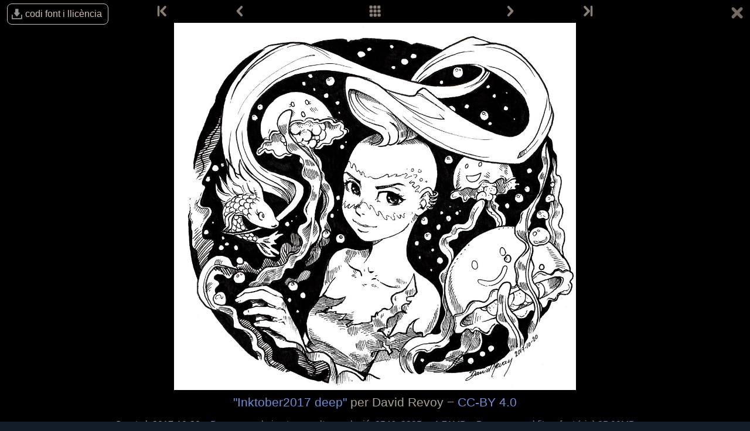

--- FILE ---
content_type: text/html; charset=UTF-8
request_url: https://www.peppercarrot.com/ca/viewer/sketchbook__2017-10-20_inktober2017_deep_by-David-Revoy.html
body_size: 2729
content:

<!DOCTYPE html>
<html lang="ca">
<!--
       /|_____|\     ____________________________________________________________
      /  ' ' '  \    |                                                          |
     < ( .  . )  >   |  Oh? You read my code? Welcome!                          |
      <   °◡    >   <   Full sources on framagit.org/peppercarrot/website-2021  |
        '''|  \      |__________________________________________________________|

 Version:202601c
-->
<head>
  <meta charset="utf-8" />
  <meta name="viewport" content="width=device-width, user-scalable=yes, initial-scale=1.0" />
  <meta property="og:title" content="Quadern de dibuixos - Pepper&amp;Carrot"/>
  <meta property="og:description" content="Web oficial de Pepper&amp;Carrot, un webcòmic lliure i de codi obert sobre la Pepper, una bruixeta, i el seu gat, en Carrot. Tots dos viuen en un univers fantàstic ple de pocions, màgia, i criatures de tot tipus."/>
  <meta property="og:type" content="article"/>
  <meta property="og:site_name" content="Pepper&amp;Carrot"/>
  <meta property="og:image" content="https://www.peppercarrot.com/0_sources/0ther/sketchbook/low-res/2017-10-20_inktober2017_deep_by-David-Revoy.jpg"/>
  <meta property="og:image:type" content="image/jpeg" />
  <meta name="fediverse:creator" content="@davidrevoy@framapiaf.org">
  <title>Quadern de dibuixos - Pepper&amp;Carrot</title>
  <meta name="description" content="Web oficial de Pepper&amp;Carrot, un webcòmic lliure i de codi obert sobre la Pepper, una bruixeta, i el seu gat, en Carrot. Tots dos viuen en un univers fantàstic ple de pocions, màgia, i criatures de tot tipus." />
  <meta name="keywords" content="david, revoy, deevad, open-source, comic, webcomic, creative commons, patreon, pepper, carrot, pepper&amp;carrot, libre, artist" />
  <link rel="icon" href="https://www.peppercarrot.com/core/img/favicon.png" />
  <link rel="stylesheet" href="https://www.peppercarrot.com/core/css/framework.css?v=202601c" media="screen" />
  <link rel="stylesheet" href="https://www.peppercarrot.com/core/css/theme.css?v=202601c" media="screen" />
  <link rel="alternate" type="application/rss+xml" title="RSS (blog posts)" href="https://www.davidrevoy.com/feed/en/rss" />
  <script async="" src="https://www.peppercarrot.com/core/js/navigation.js?v=202601c"></script>
</head>

<body style="background: #121d27 url('https://www.peppercarrot.com/core/img/bg_ep7.jpg') repeat-x top center;">
<header id="header">
 <div class="container">
  <div class="grid">

  <div class="logobox col sml-hide med-hide lrg-show lrg-2 sml-text-left">
    <a href="https://www.peppercarrot.com/ca/" title="Pepper and Carrot">
      <img class="logo" src="https://www.peppercarrot.com/po/en.svg" alt="Pepper&amp;Carrot" title="Pepper&amp;Carrot" />    </a>
  </div>

  <div class="topmenu col sml-12 lrg-10 sml-text-left lrg-text-right">
    <nav class="nav">
      <div class="responsive-menu">
        <label for="menu">
          <img class="burgermenu" src="https://www.peppercarrot.com/core/img/menu.svg" alt=""/>
          <img class="logo" src="https://www.peppercarrot.com/po/en.svg" alt="Pepper&amp;Carrot" title="Pepper&amp;Carrot" />        </label>
        <input type="checkbox" id="menu">
        <ul class="menu expanded">
          <li class="no-active" >
            <a href="https://www.peppercarrot.com/ca/webcomics/peppercarrot.html">Webcòmics</a>
          </li>
          <li class="no-active" >
            <a href="https://www.peppercarrot.com/ca/artworks/artworks.html">Obres d’art</a>
          </li>
          <li class="no-active" >
            <a href="https://www.peppercarrot.com/ca/fan-art/fan-art.html">Fan art</a>
          </li>
          <li class="no-active" >
            <a href="https://www.peppercarrot.com/ca/philosophy/index.html">Filosofia</a>
          </li>
          <li class="no-active" >
            <a href="https://www.peppercarrot.com/ca/contribute/index.html">Contribueix-hi</a>
          </li>
          <li class="no-active" >
            <a href="https://www.peppercarrot.com/ca/resources/index.html">Recursos</a>
          </li>
          <li class="no-active" >
            <a href="https://www.peppercarrot.com/ca/about/index.html">Quant a</a>
          </li>
          <li class="external">
            <a href="https://www.davidrevoy.com/static9/shop" target="blank">Botiga  <img src="https://www.peppercarrot.com/core/img/external-menu.svg" alt=""/></a>
          </li>
          <li class="external">
            <a href="https://www.davidrevoy.com/blog" target="blank">Blog <img src="https://www.peppercarrot.com/core/img/external-menu.svg" alt=""/></a>
          </li>
          <li class="no-active" >
            <a id="support" href="https://www.peppercarrot.com/ca/support/index.html">Finançament</a>
          </li>
        </ul>
      </div>
    </nav>
  </div>
  </div>
 </div>
<div style="clear:both;"></div>
</header>

  <div id="viewer">
<div class="viewheader">
  <a class="viewdownload" href="https://www.peppercarrot.com/ca/viewer/sketchbook-src__2017-10-20_inktober2017_deep_by-David-Revoy.html">
    codi font i llicència
  </a>
  <a class="viewcloseallbutton" title="Torna a la galeria de miniatures." href="https://www.peppercarrot.com/ca/artworks/sketchbook.html">
    <img alt="X" width="24" height="24" src="https://www.peppercarrot.com/core/img/close.svg"/>  </a>

  <div class="navigation col sml-12 sml-centered">
    <div class="col sml-1"><a class="navigation-btn nav-first " href="https://www.peppercarrot.com/ca/viewer/sketchbook__2010-02-07_First-observational-sketch-of-a-teapot-with-Krita_by_David-Revoy_by-David-Revoy.html" title="Primer">
      <img width="20" height="20" src="https://www.peppercarrot.com/core/img/nav-first.svg" alt="Primer"/></a></div> 
    <div class="col sml-3"><a class="navigation-btn nav-prev " href="https://www.peppercarrot.com/ca/viewer/sketchbook__2017-10-19_inktober2017_cloud_by-David-Revoy.html" rel="prev" title="Anterior">
      <img width="20" height="20" src="https://www.peppercarrot.com/core/img/nav-prev.svg" alt="Anterior"/></a></div> 
    <div class="col sml-4"><a class="navigation-btn" href="https://www.peppercarrot.com/ca/artworks/sketchbook.html" title="Totes les miniatures">
      <img width="20" height="20" src="https://www.peppercarrot.com/core/img/nav-thumb.svg" alt="Totes les miniatures"/></a></div>
    <div class="col sml-3"><a class="navigation-btn nav-next " href="https://www.peppercarrot.com/ca/viewer/sketchbook__2017-10-21_inktober2017_furious_by-David-Revoy.html" rel="next" title="Següent">
      <img width="20" height="20" src="https://www.peppercarrot.com/core/img/nav-next.svg" alt="Següent"/></a></div>
    <div class="col sml-1"><a class="navigation-btn nav-last " href="https://www.peppercarrot.com/ca/viewer/sketchbook__2025-02-07_Pepper-squat-pose-with-Carrot_by-David-Revoy.html" title="Últim">
      <img width="20" height="20" src="https://www.peppercarrot.com/core/img/nav-last.svg" alt="Últim"/></a></div> 
  </div>

  </div>
<div style="clear:both;"></div>
<div class="viewimagecontainer">
  <a href="https://www.peppercarrot.com/0_sources/0ther/sketchbook/hi-res/2017-10-20_inktober2017_deep_by-David-Revoy.jpg">
    <img title="Inktober2017 deep per David Revoy" src="https://www.peppercarrot.com/0_sources/0ther/sketchbook/low-res/2017-10-20_inktober2017_deep_by-David-Revoy.jpg"/>  </a>
  <div class="ViewFooterInfo">
<a href="https://www.peppercarrot.com/ca/viewer/sketchbook__2017-10-20_inktober2017_deep_by-David-Revoy.html">"Inktober2017 deep"</a> per David Revoy
− <a href="https://creativecommons.org/licenses/by/4.0/deed.ca">CC-BY 4.0</a>  </div>
  <div class="ViewFooterLinks">
  Creat el: 2017-10-20 −   <a href="https://www.peppercarrot.com/0_sources/0ther/sketchbook/hi-res/2017-10-20_inktober2017_deep_by-David-Revoy.jpg">
  Descarrega la imatge en alta resolució, 2546x2325px,1.71MB  </a> − 
  <a href="https://www.peppercarrot.com/0_sources/0ther/sketchbook/zip/2017-10-20_inktober2017_deep_by-David-Revoy.zip">
  Descarrega el fitxer font (zip),25.09MB  </a>
  </div>
  </div>
  </div>
<div style="clear:both;"></div>
<footer id="footer">  <div class="container">  <div class="col sml-12 med-hide">
  Seguiu l’autor a:
  <div class="social">
    <a rel="me" href="https://framapiaf.org/@davidrevoy" target="_blank" title="Mastodon">
      <img width="40" height="40" src="https://www.peppercarrot.com/core/img/s_masto.svg" alt="Masto"/>
    </a>
    <a rel="me" href="https://bsky.app/profile/davidrevoy.com" target="_blank" title="Bluesky">
      <img width="40" height="40" src="https://www.peppercarrot.com/core/img/s_bs.svg" alt="Masto"/>
    </a>
    <a href="https://www.facebook.com/pages/Pepper-Carrot/307677876068903" target="_blank" title="Facebook">
      <img width="40" height="40" src="https://www.peppercarrot.com/core/img/s_fb.svg" alt="Fbook"/>
    </a>
    <a href="https://www.instagram.com/deevadrevoy/" target="_blank" title="Instagram">
      <img width="40" height="40" src="https://www.peppercarrot.com/core/img/s_insta.svg" alt="Insta"/>
    </a>
    <a href="https://www.youtube.com/@DavidRevoy" target="_blank" title="Youtube">
      <img width="40" height="40" src="https://www.peppercarrot.com/core/img/s_yt.svg" alt="Ytb"/>
    </a>
    <a href="https://www.davidrevoy.com/feed/en/rss" target="_blank" title="RSS (blog posts)">
      <img width="40" height="40" src="https://www.peppercarrot.com/core/img/s_rss.svg" alt="RSS"/>
    </a>
    <br/>
    <br/>
    <img width="20" height="20" src="https://www.peppercarrot.com/core/img/ico-email.svg" alt="Mail icon"/>Email: <a href="mailto:info@davidrevoy.com">info@davidrevoy.com</a>
    <br/>
    <br/>
  Uniu-vos a les sales de xat de la comunitat:<br/>
    <a href="https://libera.chat/">
       IRC: #pepper&carrot a libera.chat
    </a><br/>
    <a href="https://matrix.to/#/%23peppercarrot:matrix.org">
       Matrix
    </a><br/>
    <a href="https://telegram.me/+V76Ep1RKLaw5ZTc0">
       Telegram
    </a><br/>
    <br/>
  </div>
    <br/>
  </div>
  <div class="col sml-12 med-4">
    <a href="https://www.peppercarrot.com/ca/">
       Pàgina d’inici
    </a><br/>
    <a href="https://www.peppercarrot.com/ca/webcomics/index.html">
       Webcòmics
    </a><br/>
    <a href="https://www.peppercarrot.com/ca/artworks/artworks.html">
       Obres d’art
    </a><br/>
    <a href="https://www.peppercarrot.com/ca/fan-art/fan-art.html">
       Fan art
    </a><br/>
    <a href="https://www.peppercarrot.com/ca/philosophy/index.html">
       Filosofia
    </a><br/>
    <a href="https://www.peppercarrot.com/ca/resources/index.html">
       Recursos
    </a><br/>
    <a href="https://www.peppercarrot.com/ca/contribute/index.html">
       Contribueix-hi
    </a><br/>
    <a href="https://www.davidrevoy.com/static9/shop">
       Botiga
    </a><br/>
    <a href="https://www.davidrevoy.com/blog">
       Blog
    </a><br/>
    <a href="https://www.peppercarrot.com/ca/about/index.html">
       Quant a
    </a><br/>
    <a href="https://www.peppercarrot.com/ca/license/index.html">
       Llicència
    </a>
  </div>
  <div class="col sml-12 med-4">

    <a rel="me" href="https://framagit.org/peppercarrot">
       Framagit
    </a><br/>
    <a href="https://www.peppercarrot.com/ca/wiki/">
       Wiki
    </a><br/>
    <a href="https://www.davidrevoy.com/tag/making-of">
       Com-s’ha-fet
    </a><br/>
    <a href="https://www.davidrevoy.com/tag/brush">
       Pinzells
    </a><br/>
    <a href="https://www.peppercarrot.com/ca/wallpapers/index.html">
       Fons de pantalla
    </a><br/>
    <br/>
    <a href="https://liberapay.com/davidrevoy/">
      Liberapay
    </a>
    <br>
    <a href="https://www.patreon.com/davidrevoy">
      Patreon
    </a>
    <br>
    <a href="https://www.tipeee.com/pepper-carrot">
      Tipeee
    </a>
    <br>
    <a href="https://paypal.me/davidrevoy">
      Paypal
    </a>
    <br>
    <a href="https://www.peppercarrot.com/ca/support/index.html#iban">
      Iban
    </a>
    <br>
    <br/><br/>
    <a href="https://weblate.framasoft.org/projects/peppercarrot/website/">
       Traduïu el lloc web al Weblate de Framasoft
    </a><br/>
    <a href="https://www.peppercarrot.com/ca/tos/index.html">
       Termes del servei i privacitat
    </a><br/>
    <a href="https://www.peppercarrot.com/ca/documentation/409_Code_of_Conduct.html">
       Codi de conducte
    </a><br/>
  </div>
  <div class="col sml-6 med-4 sml-hide med-show">
  Seguiu l’autor a:
  <div class="social">
    <a rel="me" href="https://framapiaf.org/@davidrevoy" target="_blank" title="Mastodon">
      <img width="40" height="40" src="https://www.peppercarrot.com/core/img/s_masto.svg" alt="Masto"/>
    </a>
    <a rel="me" href="https://bsky.app/profile/davidrevoy.com" target="_blank" title="Bluesky">
      <img width="40" height="40" src="https://www.peppercarrot.com/core/img/s_bs.svg" alt="Masto"/>
    </a>
    <a href="https://www.facebook.com/pages/Pepper-Carrot/307677876068903" target="_blank" title="Facebook">
      <img width="40" height="40" src="https://www.peppercarrot.com/core/img/s_fb.svg" alt="Fbook"/>
    </a>
    <a href="https://www.instagram.com/deevadrevoy/" target="_blank" title="Instagram">
      <img width="40" height="40" src="https://www.peppercarrot.com/core/img/s_insta.svg" alt="Insta"/>
    </a>
    <a href="https://www.youtube.com/@DavidRevoy" target="_blank" title="Youtube">
      <img width="40" height="40" src="https://www.peppercarrot.com/core/img/s_yt.svg" alt="Ytb"/>
    </a>
    <a href="https://www.davidrevoy.com/feed/en/rss" target="_blank" title="RSS (blog posts)">
      <img width="40" height="40" src="https://www.peppercarrot.com/core/img/s_rss.svg" alt="RSS"/>
    </a>
    <br/>
    <br/>
    <img width="20" height="20" src="https://www.peppercarrot.com/core/img/ico-email.svg" alt="Mail icon"/>Email: <a href="mailto:info@davidrevoy.com">info@davidrevoy.com</a>
    <br/>
    <br/>
  Uniu-vos a les sales de xat de la comunitat:<br/>
    <a href="https://libera.chat/">
       IRC: #pepper&carrot a libera.chat
    </a><br/>
    <a href="https://matrix.to/#/%23peppercarrot:matrix.org">
       Matrix
    </a><br/>
    <a href="https://telegram.me/+V76Ep1RKLaw5ZTc0">
       Telegram
    </a><br/>
    <br/>
  </div>
  </div>
  <div style="clear:both;"></div>
  </div>
</footer></body>
</html>



--- FILE ---
content_type: image/svg+xml
request_url: https://www.peppercarrot.com/core/img/s_masto.svg
body_size: 1665
content:
<?xml version="1.0" encoding="UTF-8" standalone="no"?>
<svg
   xmlns:dc="http://purl.org/dc/elements/1.1/"
   xmlns:cc="http://creativecommons.org/ns#"
   xmlns:rdf="http://www.w3.org/1999/02/22-rdf-syntax-ns#"
   xmlns:svg="http://www.w3.org/2000/svg"
   xmlns="http://www.w3.org/2000/svg"
   xmlns:sodipodi="http://sodipodi.sourceforge.net/DTD/sodipodi-0.dtd"
   xmlns:inkscape="http://www.inkscape.org/namespaces/inkscape"
   width="20"
   height="20"
   version="1.1"
   viewBox="0 0 71.416666 71.42857"
   id="svg6"
   sodipodi:docname="s_masto.svg"
   inkscape:version="1.0.1 (1.0.1+r73)">
  <metadata
     id="metadata12">
    <rdf:RDF>
      <cc:Work
         rdf:about="">
        <dc:format>image/svg+xml</dc:format>
        <dc:type
           rdf:resource="http://purl.org/dc/dcmitype/StillImage" />
        <dc:title></dc:title>
      </cc:Work>
    </rdf:RDF>
  </metadata>
  <defs
     id="defs10" />
  <sodipodi:namedview
     pagecolor="#ffffff"
     bordercolor="#666666"
     borderopacity="1"
     objecttolerance="10"
     gridtolerance="10"
     guidetolerance="10"
     inkscape:pageopacity="0"
     inkscape:pageshadow="2"
     inkscape:window-width="1559"
     inkscape:window-height="883"
     id="namedview8"
     showgrid="false"
     inkscape:pagecheckerboard="true"
     inkscape:zoom="14.089634"
     inkscape:cx="8.9440675"
     inkscape:cy="14.0714"
     inkscape:window-x="954"
     inkscape:window-y="475"
     inkscape:window-maximized="0"
     inkscape:current-layer="svg6"
     inkscape:snap-global="false" />
  <path
     id="rect837"
     style="color:#000000;overflow:visible;fill:#ffffff;fill-opacity:1;stroke:none;stroke-width:2.62118;stroke-linejoin:bevel;stroke-opacity:1;stop-color:#000000"
     d="m 20.334733,0.258014 c -10.110502,0 -18.2564597,8.1367466 -18.2564597,18.247249 v 34.495685 c 0,10.110499 8.1459577,18.256461 18.2564597,18.256457 h 31.317843 c 10.110503,0 18.256461,-8.145958 18.256461,-18.256457 V 18.505263 c 0,-10.1105024 -8.145958,-18.247249 -18.256461,-18.247249 z m 16.908504,10.164227 c 6.802428,0.06165 13.158426,0.797075 16.844005,2.517726 0,0 7.363236,3.361717 7.363236,14.627224 0,0 0.257121,8.469501 -1.058765,14.298417 -0.55758,3.699117 -6.356797,7.668568 -12.936197,8.464437 -3.401211,0.531892 -6.574828,0.789137 -10.260406,0.789137 -5.798792,-0.269054 -10.539535,-1.58767 -10.539535,-1.58767 0,0.532452 0.0069,1.057461 0.269506,1.58767 0.780606,5.859185 5.521009,6.388256 10.260407,6.388256 4.756121,0.263442 8.970635,-1.052184 8.970635,-1.052184 l 0.269477,4.23692 c 0,0 -3.402848,1.85917 -9.201639,2.123154 -3.178184,0.269054 -7.41165,0.0071 -12.050682,-1.31523 C 14.936206,58.865874 13.173484,47.823869 12.910867,36.670455 c -0.07901,-3.194697 -0.02888,-6.38828 -0.02888,-9.028107 0,-11.287923 7.420988,-14.627226 7.420988,-14.627226 3.735759,-1.726256 10.033946,-2.464715 16.892132,-2.517725 z m -7.690493,8.981137 c -2.357098,0.0094 -4.286579,0.847204 -5.755837,2.480146 -1.416244,1.636579 -2.127158,3.86276 -2.127158,6.782823 V 42.457462 H 26.96358 V 28.948181 c 0,-2.639835 1.316733,-4.199337 3.686431,-4.199337 2.648486,0 3.958926,1.814393 3.96556,4.997871 v 7.402858 h 5.27458 v -7.402858 c 0,-3.177885 1.339377,-4.997871 3.965561,-4.997871 2.369699,0 3.686429,1.55951 3.686429,4.199337 v 13.509281 h 5.274584 V 28.666347 c 0,-2.88085 -0.801657,-5.112614 -2.117533,-6.782823 -1.57794,-1.63658 -3.424642,-2.480146 -5.794335,-2.480146 -2.932855,0 -5.046346,1.062513 -6.362227,3.203521 l -1.318645,2.282862 -1.30902,-2.282862 c -1.354101,-2.13096 -3.439984,-3.193625 -6.323721,-3.203521 z"
     sodipodi:nodetypes="sssssssssccccccccccccccscccccsccsssccsssccscsccccc" />
  <g
     transform="matrix(0.02323247,0,0,-0.02392412,16.88718,46.265885)"
     stroke-width="0.767"
     id="g4" />
</svg>
